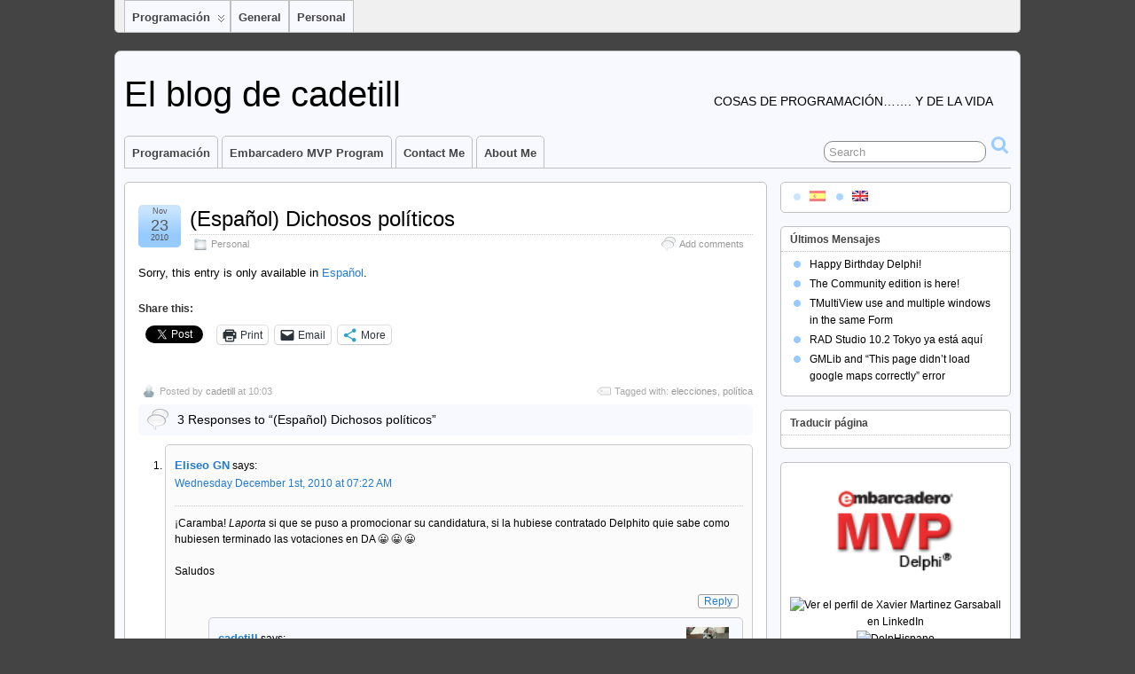

--- FILE ---
content_type: text/html; charset=UTF-8
request_url: https://www.cadetill.com/en/dichosos-politicos/
body_size: 16686
content:
<!DOCTYPE html>
<!--[if IE 6]> <html id="ie6" lang="en-US"> <![endif]-->
<!--[if IE 7]> <html id="ie7" lang="en-US"> <![endif]-->
<!--[if IE 8]> <html id="ie8" lang="en-US"> <![endif]-->
<!--[if !(IE 6) | !(IE 7) | !(IE 8)]><!--> <html lang="en-US"> <!--<![endif]-->

<head>
	<meta charset="UTF-8" />
	<link rel="pingback" href="https://www.cadetill.com/xmlrpc.php" />

	<!--[if lt IE 9]>
	<script src="https://www.cadetill.com/wp-content/themes/suffusion/scripts/html5.js" type="text/javascript"></script>
	<![endif]-->
<title>(Español) Dichosos políticos &#8211; El blog de cadetill</title>
<meta name='robots' content='max-image-preview:large' />
<link rel='dns-prefetch' href='//secure.gravatar.com' />
<link rel='dns-prefetch' href='//translate.google.com' />
<link rel='dns-prefetch' href='//stats.wp.com' />
<link rel='dns-prefetch' href='//v0.wordpress.com' />
<link rel="alternate" type="application/rss+xml" title="El blog de cadetill &raquo; Feed" href="https://www.cadetill.com/en/feed/" />
<link rel="alternate" type="application/rss+xml" title="El blog de cadetill &raquo; Comments Feed" href="https://www.cadetill.com/en/comments/feed/" />
<link rel="alternate" type="application/rss+xml" title="El blog de cadetill &raquo; (Español) Dichosos políticos Comments Feed" href="https://www.cadetill.com/en/dichosos-politicos/feed/" />
<link rel="alternate" title="oEmbed (JSON)" type="application/json+oembed" href="https://www.cadetill.com/en/wp-json/oembed/1.0/embed?url=https%3A%2F%2Fwww.cadetill.com%2Fen%2Fdichosos-politicos%2F" />
<link rel="alternate" title="oEmbed (XML)" type="text/xml+oembed" href="https://www.cadetill.com/en/wp-json/oembed/1.0/embed?url=https%3A%2F%2Fwww.cadetill.com%2Fen%2Fdichosos-politicos%2F&#038;format=xml" />
<style id='wp-img-auto-sizes-contain-inline-css' type='text/css'>
img:is([sizes=auto i],[sizes^="auto," i]){contain-intrinsic-size:3000px 1500px}
/*# sourceURL=wp-img-auto-sizes-contain-inline-css */
</style>
<style id='wp-emoji-styles-inline-css' type='text/css'>

	img.wp-smiley, img.emoji {
		display: inline !important;
		border: none !important;
		box-shadow: none !important;
		height: 1em !important;
		width: 1em !important;
		margin: 0 0.07em !important;
		vertical-align: -0.1em !important;
		background: none !important;
		padding: 0 !important;
	}
/*# sourceURL=wp-emoji-styles-inline-css */
</style>
<style id='wp-block-library-inline-css' type='text/css'>
:root{--wp-block-synced-color:#7a00df;--wp-block-synced-color--rgb:122,0,223;--wp-bound-block-color:var(--wp-block-synced-color);--wp-editor-canvas-background:#ddd;--wp-admin-theme-color:#007cba;--wp-admin-theme-color--rgb:0,124,186;--wp-admin-theme-color-darker-10:#006ba1;--wp-admin-theme-color-darker-10--rgb:0,107,160.5;--wp-admin-theme-color-darker-20:#005a87;--wp-admin-theme-color-darker-20--rgb:0,90,135;--wp-admin-border-width-focus:2px}@media (min-resolution:192dpi){:root{--wp-admin-border-width-focus:1.5px}}.wp-element-button{cursor:pointer}:root .has-very-light-gray-background-color{background-color:#eee}:root .has-very-dark-gray-background-color{background-color:#313131}:root .has-very-light-gray-color{color:#eee}:root .has-very-dark-gray-color{color:#313131}:root .has-vivid-green-cyan-to-vivid-cyan-blue-gradient-background{background:linear-gradient(135deg,#00d084,#0693e3)}:root .has-purple-crush-gradient-background{background:linear-gradient(135deg,#34e2e4,#4721fb 50%,#ab1dfe)}:root .has-hazy-dawn-gradient-background{background:linear-gradient(135deg,#faaca8,#dad0ec)}:root .has-subdued-olive-gradient-background{background:linear-gradient(135deg,#fafae1,#67a671)}:root .has-atomic-cream-gradient-background{background:linear-gradient(135deg,#fdd79a,#004a59)}:root .has-nightshade-gradient-background{background:linear-gradient(135deg,#330968,#31cdcf)}:root .has-midnight-gradient-background{background:linear-gradient(135deg,#020381,#2874fc)}:root{--wp--preset--font-size--normal:16px;--wp--preset--font-size--huge:42px}.has-regular-font-size{font-size:1em}.has-larger-font-size{font-size:2.625em}.has-normal-font-size{font-size:var(--wp--preset--font-size--normal)}.has-huge-font-size{font-size:var(--wp--preset--font-size--huge)}.has-text-align-center{text-align:center}.has-text-align-left{text-align:left}.has-text-align-right{text-align:right}.has-fit-text{white-space:nowrap!important}#end-resizable-editor-section{display:none}.aligncenter{clear:both}.items-justified-left{justify-content:flex-start}.items-justified-center{justify-content:center}.items-justified-right{justify-content:flex-end}.items-justified-space-between{justify-content:space-between}.screen-reader-text{border:0;clip-path:inset(50%);height:1px;margin:-1px;overflow:hidden;padding:0;position:absolute;width:1px;word-wrap:normal!important}.screen-reader-text:focus{background-color:#ddd;clip-path:none;color:#444;display:block;font-size:1em;height:auto;left:5px;line-height:normal;padding:15px 23px 14px;text-decoration:none;top:5px;width:auto;z-index:100000}html :where(.has-border-color){border-style:solid}html :where([style*=border-top-color]){border-top-style:solid}html :where([style*=border-right-color]){border-right-style:solid}html :where([style*=border-bottom-color]){border-bottom-style:solid}html :where([style*=border-left-color]){border-left-style:solid}html :where([style*=border-width]){border-style:solid}html :where([style*=border-top-width]){border-top-style:solid}html :where([style*=border-right-width]){border-right-style:solid}html :where([style*=border-bottom-width]){border-bottom-style:solid}html :where([style*=border-left-width]){border-left-style:solid}html :where(img[class*=wp-image-]){height:auto;max-width:100%}:where(figure){margin:0 0 1em}html :where(.is-position-sticky){--wp-admin--admin-bar--position-offset:var(--wp-admin--admin-bar--height,0px)}@media screen and (max-width:600px){html :where(.is-position-sticky){--wp-admin--admin-bar--position-offset:0px}}

/*# sourceURL=wp-block-library-inline-css */
</style><style id='global-styles-inline-css' type='text/css'>
:root{--wp--preset--aspect-ratio--square: 1;--wp--preset--aspect-ratio--4-3: 4/3;--wp--preset--aspect-ratio--3-4: 3/4;--wp--preset--aspect-ratio--3-2: 3/2;--wp--preset--aspect-ratio--2-3: 2/3;--wp--preset--aspect-ratio--16-9: 16/9;--wp--preset--aspect-ratio--9-16: 9/16;--wp--preset--color--black: #000000;--wp--preset--color--cyan-bluish-gray: #abb8c3;--wp--preset--color--white: #ffffff;--wp--preset--color--pale-pink: #f78da7;--wp--preset--color--vivid-red: #cf2e2e;--wp--preset--color--luminous-vivid-orange: #ff6900;--wp--preset--color--luminous-vivid-amber: #fcb900;--wp--preset--color--light-green-cyan: #7bdcb5;--wp--preset--color--vivid-green-cyan: #00d084;--wp--preset--color--pale-cyan-blue: #8ed1fc;--wp--preset--color--vivid-cyan-blue: #0693e3;--wp--preset--color--vivid-purple: #9b51e0;--wp--preset--gradient--vivid-cyan-blue-to-vivid-purple: linear-gradient(135deg,rgb(6,147,227) 0%,rgb(155,81,224) 100%);--wp--preset--gradient--light-green-cyan-to-vivid-green-cyan: linear-gradient(135deg,rgb(122,220,180) 0%,rgb(0,208,130) 100%);--wp--preset--gradient--luminous-vivid-amber-to-luminous-vivid-orange: linear-gradient(135deg,rgb(252,185,0) 0%,rgb(255,105,0) 100%);--wp--preset--gradient--luminous-vivid-orange-to-vivid-red: linear-gradient(135deg,rgb(255,105,0) 0%,rgb(207,46,46) 100%);--wp--preset--gradient--very-light-gray-to-cyan-bluish-gray: linear-gradient(135deg,rgb(238,238,238) 0%,rgb(169,184,195) 100%);--wp--preset--gradient--cool-to-warm-spectrum: linear-gradient(135deg,rgb(74,234,220) 0%,rgb(151,120,209) 20%,rgb(207,42,186) 40%,rgb(238,44,130) 60%,rgb(251,105,98) 80%,rgb(254,248,76) 100%);--wp--preset--gradient--blush-light-purple: linear-gradient(135deg,rgb(255,206,236) 0%,rgb(152,150,240) 100%);--wp--preset--gradient--blush-bordeaux: linear-gradient(135deg,rgb(254,205,165) 0%,rgb(254,45,45) 50%,rgb(107,0,62) 100%);--wp--preset--gradient--luminous-dusk: linear-gradient(135deg,rgb(255,203,112) 0%,rgb(199,81,192) 50%,rgb(65,88,208) 100%);--wp--preset--gradient--pale-ocean: linear-gradient(135deg,rgb(255,245,203) 0%,rgb(182,227,212) 50%,rgb(51,167,181) 100%);--wp--preset--gradient--electric-grass: linear-gradient(135deg,rgb(202,248,128) 0%,rgb(113,206,126) 100%);--wp--preset--gradient--midnight: linear-gradient(135deg,rgb(2,3,129) 0%,rgb(40,116,252) 100%);--wp--preset--font-size--small: 13px;--wp--preset--font-size--medium: 20px;--wp--preset--font-size--large: 36px;--wp--preset--font-size--x-large: 42px;--wp--preset--spacing--20: 0.44rem;--wp--preset--spacing--30: 0.67rem;--wp--preset--spacing--40: 1rem;--wp--preset--spacing--50: 1.5rem;--wp--preset--spacing--60: 2.25rem;--wp--preset--spacing--70: 3.38rem;--wp--preset--spacing--80: 5.06rem;--wp--preset--shadow--natural: 6px 6px 9px rgba(0, 0, 0, 0.2);--wp--preset--shadow--deep: 12px 12px 50px rgba(0, 0, 0, 0.4);--wp--preset--shadow--sharp: 6px 6px 0px rgba(0, 0, 0, 0.2);--wp--preset--shadow--outlined: 6px 6px 0px -3px rgb(255, 255, 255), 6px 6px rgb(0, 0, 0);--wp--preset--shadow--crisp: 6px 6px 0px rgb(0, 0, 0);}:where(.is-layout-flex){gap: 0.5em;}:where(.is-layout-grid){gap: 0.5em;}body .is-layout-flex{display: flex;}.is-layout-flex{flex-wrap: wrap;align-items: center;}.is-layout-flex > :is(*, div){margin: 0;}body .is-layout-grid{display: grid;}.is-layout-grid > :is(*, div){margin: 0;}:where(.wp-block-columns.is-layout-flex){gap: 2em;}:where(.wp-block-columns.is-layout-grid){gap: 2em;}:where(.wp-block-post-template.is-layout-flex){gap: 1.25em;}:where(.wp-block-post-template.is-layout-grid){gap: 1.25em;}.has-black-color{color: var(--wp--preset--color--black) !important;}.has-cyan-bluish-gray-color{color: var(--wp--preset--color--cyan-bluish-gray) !important;}.has-white-color{color: var(--wp--preset--color--white) !important;}.has-pale-pink-color{color: var(--wp--preset--color--pale-pink) !important;}.has-vivid-red-color{color: var(--wp--preset--color--vivid-red) !important;}.has-luminous-vivid-orange-color{color: var(--wp--preset--color--luminous-vivid-orange) !important;}.has-luminous-vivid-amber-color{color: var(--wp--preset--color--luminous-vivid-amber) !important;}.has-light-green-cyan-color{color: var(--wp--preset--color--light-green-cyan) !important;}.has-vivid-green-cyan-color{color: var(--wp--preset--color--vivid-green-cyan) !important;}.has-pale-cyan-blue-color{color: var(--wp--preset--color--pale-cyan-blue) !important;}.has-vivid-cyan-blue-color{color: var(--wp--preset--color--vivid-cyan-blue) !important;}.has-vivid-purple-color{color: var(--wp--preset--color--vivid-purple) !important;}.has-black-background-color{background-color: var(--wp--preset--color--black) !important;}.has-cyan-bluish-gray-background-color{background-color: var(--wp--preset--color--cyan-bluish-gray) !important;}.has-white-background-color{background-color: var(--wp--preset--color--white) !important;}.has-pale-pink-background-color{background-color: var(--wp--preset--color--pale-pink) !important;}.has-vivid-red-background-color{background-color: var(--wp--preset--color--vivid-red) !important;}.has-luminous-vivid-orange-background-color{background-color: var(--wp--preset--color--luminous-vivid-orange) !important;}.has-luminous-vivid-amber-background-color{background-color: var(--wp--preset--color--luminous-vivid-amber) !important;}.has-light-green-cyan-background-color{background-color: var(--wp--preset--color--light-green-cyan) !important;}.has-vivid-green-cyan-background-color{background-color: var(--wp--preset--color--vivid-green-cyan) !important;}.has-pale-cyan-blue-background-color{background-color: var(--wp--preset--color--pale-cyan-blue) !important;}.has-vivid-cyan-blue-background-color{background-color: var(--wp--preset--color--vivid-cyan-blue) !important;}.has-vivid-purple-background-color{background-color: var(--wp--preset--color--vivid-purple) !important;}.has-black-border-color{border-color: var(--wp--preset--color--black) !important;}.has-cyan-bluish-gray-border-color{border-color: var(--wp--preset--color--cyan-bluish-gray) !important;}.has-white-border-color{border-color: var(--wp--preset--color--white) !important;}.has-pale-pink-border-color{border-color: var(--wp--preset--color--pale-pink) !important;}.has-vivid-red-border-color{border-color: var(--wp--preset--color--vivid-red) !important;}.has-luminous-vivid-orange-border-color{border-color: var(--wp--preset--color--luminous-vivid-orange) !important;}.has-luminous-vivid-amber-border-color{border-color: var(--wp--preset--color--luminous-vivid-amber) !important;}.has-light-green-cyan-border-color{border-color: var(--wp--preset--color--light-green-cyan) !important;}.has-vivid-green-cyan-border-color{border-color: var(--wp--preset--color--vivid-green-cyan) !important;}.has-pale-cyan-blue-border-color{border-color: var(--wp--preset--color--pale-cyan-blue) !important;}.has-vivid-cyan-blue-border-color{border-color: var(--wp--preset--color--vivid-cyan-blue) !important;}.has-vivid-purple-border-color{border-color: var(--wp--preset--color--vivid-purple) !important;}.has-vivid-cyan-blue-to-vivid-purple-gradient-background{background: var(--wp--preset--gradient--vivid-cyan-blue-to-vivid-purple) !important;}.has-light-green-cyan-to-vivid-green-cyan-gradient-background{background: var(--wp--preset--gradient--light-green-cyan-to-vivid-green-cyan) !important;}.has-luminous-vivid-amber-to-luminous-vivid-orange-gradient-background{background: var(--wp--preset--gradient--luminous-vivid-amber-to-luminous-vivid-orange) !important;}.has-luminous-vivid-orange-to-vivid-red-gradient-background{background: var(--wp--preset--gradient--luminous-vivid-orange-to-vivid-red) !important;}.has-very-light-gray-to-cyan-bluish-gray-gradient-background{background: var(--wp--preset--gradient--very-light-gray-to-cyan-bluish-gray) !important;}.has-cool-to-warm-spectrum-gradient-background{background: var(--wp--preset--gradient--cool-to-warm-spectrum) !important;}.has-blush-light-purple-gradient-background{background: var(--wp--preset--gradient--blush-light-purple) !important;}.has-blush-bordeaux-gradient-background{background: var(--wp--preset--gradient--blush-bordeaux) !important;}.has-luminous-dusk-gradient-background{background: var(--wp--preset--gradient--luminous-dusk) !important;}.has-pale-ocean-gradient-background{background: var(--wp--preset--gradient--pale-ocean) !important;}.has-electric-grass-gradient-background{background: var(--wp--preset--gradient--electric-grass) !important;}.has-midnight-gradient-background{background: var(--wp--preset--gradient--midnight) !important;}.has-small-font-size{font-size: var(--wp--preset--font-size--small) !important;}.has-medium-font-size{font-size: var(--wp--preset--font-size--medium) !important;}.has-large-font-size{font-size: var(--wp--preset--font-size--large) !important;}.has-x-large-font-size{font-size: var(--wp--preset--font-size--x-large) !important;}
/*# sourceURL=global-styles-inline-css */
</style>

<style id='classic-theme-styles-inline-css' type='text/css'>
/*! This file is auto-generated */
.wp-block-button__link{color:#fff;background-color:#32373c;border-radius:9999px;box-shadow:none;text-decoration:none;padding:calc(.667em + 2px) calc(1.333em + 2px);font-size:1.125em}.wp-block-file__button{background:#32373c;color:#fff;text-decoration:none}
/*# sourceURL=/wp-includes/css/classic-themes.min.css */
</style>
<link rel='stylesheet' id='collapscore-css-css' href='https://www.cadetill.com/wp-content/plugins/jquery-collapse-o-matic/css/core_style.css?ver=1.0' type='text/css' media='all' />
<link rel='stylesheet' id='collapseomatic-css-css' href='https://www.cadetill.com/wp-content/plugins/jquery-collapse-o-matic/css/light_style.css?ver=1.6' type='text/css' media='all' />
<link rel='stylesheet' id='suffusion-theme-css' href='https://www.cadetill.com/wp-content/themes/suffusion/style.css?ver=4.4.9' type='text/css' media='all' />
<link rel='stylesheet' id='suffusion-theme-skin-1-css' href='https://www.cadetill.com/wp-content/themes/suffusion/skins/light-theme-pale-blue/skin.css?ver=4.4.9' type='text/css' media='all' />
<!--[if !IE]>--><link rel='stylesheet' id='suffusion-rounded-css' href='https://www.cadetill.com/wp-content/themes/suffusion/rounded-corners.css?ver=4.4.9' type='text/css' media='all' />
<!--<![endif]-->
<!--[if gt IE 8]><link rel='stylesheet' id='suffusion-rounded-css' href='https://www.cadetill.com/wp-content/themes/suffusion/rounded-corners.css?ver=4.4.9' type='text/css' media='all' />
<![endif]-->
<!--[if lt IE 8]><link rel='stylesheet' id='suffusion-ie-css' href='https://www.cadetill.com/wp-content/themes/suffusion/ie-fix.css?ver=4.4.9' type='text/css' media='all' />
<![endif]-->
<link rel='stylesheet' id='suffusion-generated-css' href='https://www.cadetill.com/en?ver=4.4.9&#038;suffusion-css=css' type='text/css' media='all' />
<link rel='stylesheet' id='sharedaddy-css' href='https://www.cadetill.com/wp-content/plugins/jetpack/modules/sharedaddy/sharing.css?ver=15.4' type='text/css' media='all' />
<link rel='stylesheet' id='social-logos-css' href='https://www.cadetill.com/wp-content/plugins/jetpack/_inc/social-logos/social-logos.min.css?ver=15.4' type='text/css' media='all' />
<script type="text/javascript" src="https://www.cadetill.com/wp-includes/js/jquery/jquery.min.js?ver=3.7.1" id="jquery-core-js"></script>
<script type="text/javascript" src="https://www.cadetill.com/wp-includes/js/jquery/jquery-migrate.min.js?ver=3.4.1" id="jquery-migrate-js"></script>
<script type="text/javascript" id="suffusion-js-extra">
/* <![CDATA[ */
var Suffusion_JS = {"wrapper_width_type_page_template_1l_sidebar_php":"fixed","wrapper_max_width_page_template_1l_sidebar_php":"1200","wrapper_min_width_page_template_1l_sidebar_php":"600","wrapper_orig_width_page_template_1l_sidebar_php":"75","wrapper_width_type_page_template_1r_sidebar_php":"fixed","wrapper_max_width_page_template_1r_sidebar_php":"1200","wrapper_min_width_page_template_1r_sidebar_php":"600","wrapper_orig_width_page_template_1r_sidebar_php":"75","wrapper_width_type_page_template_1l1r_sidebar_php":"fixed","wrapper_max_width_page_template_1l1r_sidebar_php":"1200","wrapper_min_width_page_template_1l1r_sidebar_php":"600","wrapper_orig_width_page_template_1l1r_sidebar_php":"75","wrapper_width_type_page_template_2l_sidebars_php":"fixed","wrapper_max_width_page_template_2l_sidebars_php":"1200","wrapper_min_width_page_template_2l_sidebars_php":"600","wrapper_orig_width_page_template_2l_sidebars_php":"75","wrapper_width_type_page_template_2r_sidebars_php":"fixed","wrapper_max_width_page_template_2r_sidebars_php":"1200","wrapper_min_width_page_template_2r_sidebars_php":"600","wrapper_orig_width_page_template_2r_sidebars_php":"75","wrapper_width_type":"fixed","wrapper_max_width":"1200","wrapper_min_width":"600","wrapper_orig_width":"75","wrapper_width_type_page_template_no_sidebars_php":"fixed","wrapper_max_width_page_template_no_sidebars_php":"1200","wrapper_min_width_page_template_no_sidebars_php":"600","wrapper_orig_width_page_template_no_sidebars_php":"75","suf_featured_interval":"4000","suf_featured_transition_speed":"1000","suf_featured_fx":"fade","suf_featured_pause":"Pause","suf_featured_resume":"Resume","suf_featured_sync":"0","suf_featured_pager_style":"numbers","suf_nav_delay":"500","suf_nav_effect":"fade","suf_navt_delay":"500","suf_navt_effect":"fade","suf_jq_masonry_enabled":"disabled","suf_fix_aspect_ratio":"preserve","suf_show_drop_caps":""};
//# sourceURL=suffusion-js-extra
/* ]]> */
</script>
<script type="text/javascript" src="https://www.cadetill.com/wp-content/themes/suffusion/scripts/suffusion.js?ver=4.4.9" id="suffusion-js"></script>
<link rel="https://api.w.org/" href="https://www.cadetill.com/en/wp-json/" /><link rel="alternate" title="JSON" type="application/json" href="https://www.cadetill.com/en/wp-json/wp/v2/posts/290" /><link rel="EditURI" type="application/rsd+xml" title="RSD" href="https://www.cadetill.com/xmlrpc.php?rsd" />
<link rel="canonical" href="https://www.cadetill.com/en/dichosos-politicos/" />
<link rel='shortlink' href='https://wp.me/p13r0p-4G' />
	
<!-- START: Syntax Highlighter ComPress -->
<script type="text/javascript" src="https://www.cadetill.com/wp-content/plugins/syntax-highlighter-compress/scripts/shCore.js"></script>
<script type="text/javascript" src="https://www.cadetill.com/wp-content/plugins/syntax-highlighter-compress/scripts/shAutoloader.js"></script>
<link type="text/css" rel="stylesheet" href="https://www.cadetill.com/wp-content/plugins/syntax-highlighter-compress/styles/shCoreDefault.css"/>
<!-- END: Syntax Highlighter ComPress -->

  <style type="text/css">
.qtranxs_flag_es {background-image: url(https://www.cadetill.com/wp-content/plugins/qtranslate-x/flags/es.png); background-repeat: no-repeat;}
.qtranxs_flag_en {background-image: url(https://www.cadetill.com/wp-content/plugins/qtranslate-x/flags/gb.png); background-repeat: no-repeat;}
</style>
<link hreflang="es" href="https://www.cadetill.com/es/dichosos-politicos/" rel="alternate" />
<link hreflang="en" href="https://www.cadetill.com/en/dichosos-politicos/" rel="alternate" />
<link hreflang="x-default" href="https://www.cadetill.com/dichosos-politicos/" rel="alternate" />
<meta name="generator" content="qTranslate-X 3.4.6.8" />
	<style>img#wpstats{display:none}</style>
		<!-- Start Additional Feeds -->
<!-- End Additional Feeds -->

<!-- Jetpack Open Graph Tags -->
<meta property="og:type" content="article" />
<meta property="og:title" content="(Español) Dichosos políticos" />
<meta property="og:url" content="https://www.cadetill.com/en/dichosos-politicos/" />
<meta property="og:description" content="Sorry, this entry is only available in Español." />
<meta property="article:published_time" content="2010-11-23T08:03:58+00:00" />
<meta property="article:modified_time" content="2010-11-23T08:03:58+00:00" />
<meta property="og:site_name" content="El blog de cadetill" />
<meta property="og:image" content="https://s0.wp.com/i/blank.jpg" />
<meta property="og:image:width" content="200" />
<meta property="og:image:height" content="200" />
<meta property="og:image:alt" content="" />
<meta property="og:locale" content="en_US" />
<meta name="twitter:text:title" content="(Español) Dichosos políticos" />
<meta name="twitter:card" content="summary" />

<!-- End Jetpack Open Graph Tags -->
<!-- location header -->
</head>

<body class="wp-singular post-template-default single single-post postid-290 single-format-standard custom-background wp-theme-suffusion light-theme-pale-blue suffusion-custom preset-1000px device-desktop">
    			<nav id='nav-top' class='tab fix'>
		<div class='col-control left'>
<ul class='sf-menu'>
<li id="menu-item-312" class="menu-item menu-item-type-taxonomy menu-item-object-category menu-item-has-children menu-item-312 dd-tab"><a href="https://www.cadetill.com/en/category/programacion/">Programación</a>
<ul class="sub-menu">
	<li id="menu-item-313" class="menu-item menu-item-type-taxonomy menu-item-object-category menu-item-313"><a href="https://www.cadetill.com/en/category/programacion/delphi/">delphi</a></li>
	<li id="menu-item-314" class="menu-item menu-item-type-taxonomy menu-item-object-category menu-item-314"><a href="https://www.cadetill.com/en/category/programacion/firebird/">Firebird</a></li>
</ul>
</li>
<li id="menu-item-309" class="menu-item menu-item-type-taxonomy menu-item-object-category menu-item-309 dd-tab"><a href="https://www.cadetill.com/en/category/general/">General</a></li>
<li id="menu-item-311" class="menu-item menu-item-type-taxonomy menu-item-object-category current-post-ancestor current-menu-parent current-post-parent menu-item-311 dd-tab"><a href="https://www.cadetill.com/en/category/personal/">Personal</a></li>

</ul>
		</div><!-- /.col-control -->
	</nav><!-- /#nav-top -->
		<div id="wrapper" class="fix">
					<div id="header-container" class="custom-header fix">
					<header id="header" class="fix">
			<h2 class="blogtitle left"><a href="https://www.cadetill.com/en">El blog de cadetill</a></h2>
		<div class="description right">Cosas de programación&#8230;&#8230;. y de la vida</div>
    </header><!-- /header -->
 	<nav id="nav" class="tab fix">
		<div class='col-control left'>
	<!-- right-header-widgets -->
	<div id="right-header-widgets" class="warea">
	
<form method="get" class="searchform " action="https://www.cadetill.com/en/">
	<input type="text" name="s" class="searchfield"
			value="Search"
			onfocus="if (this.value == 'Search') {this.value = '';}"
			onblur="if (this.value == '') {this.value = 'Search';}"
			/>
	<input type="submit" class="searchsubmit" value="" name="searchsubmit" />
</form>
	</div>
	<!-- /right-header-widgets -->
<ul class='sf-menu'>
<li id="menu-item-302" class="menu-item menu-item-type-post_type menu-item-object-page menu-item-302 dd-tab"><a href="https://www.cadetill.com/en/delphi/">Programación</a></li>
<li id="menu-item-825" class="menu-item menu-item-type-post_type menu-item-object-page menu-item-825 dd-tab"><a href="https://www.cadetill.com/en/embarcadero-mvp-program/">Embarcadero MVP Program</a></li>
<li id="menu-item-944" class="menu-item menu-item-type-post_type menu-item-object-page menu-item-944 dd-tab"><a href="https://www.cadetill.com/en/contactame-2/">Contact me</a></li>
<li id="menu-item-806" class="menu-item menu-item-type-post_type menu-item-object-page menu-item-806 dd-tab"><a href="https://www.cadetill.com/en/acerca-del-autor/">About me</a></li>

</ul>
		</div><!-- /col-control -->
	</nav><!-- /nav -->
			</div><!-- //#header-container -->
			<div id="container" class="fix">
				    <div id="main-col">
		  	<div id="content">
	<article class="post-290 post type-post status-publish format-standard hentry category-personal tag-elecciones tag-politica category-8-id full-content meta-position-corners fix" id="post-290">
<header class='post-header title-container fix'>
	<div class="title">
		<h1 class="posttitle"><a href='https://www.cadetill.com/en/dichosos-politicos/' class='entry-title' rel='bookmark' title='(Español) Dichosos políticos' >(Español) Dichosos políticos</a></h1>
		<div class="postdata fix">
					<span class="category"><span class="icon">&nbsp;</span><a href="https://www.cadetill.com/en/category/personal/" rel="category tag">Personal</a></span>
							<span class="comments"><span class="icon">&nbsp;</span><a href="#respond">Add comments</a></span>
					</div><!-- /.postdata -->
		</div><!-- /.title -->
		<div class="date"><span class="month">Nov</span> <span
			class="day">23</span><span class="year">2010</span></div>
	</header><!-- /.title-container -->
	<span class='post-format-icon'>&nbsp;</span><span class='updated' title='2010-11-23T10:03:58+00:00'></span>		<div class="entry-container fix">
			<div class="entry fix">
<p class="qtranxs-available-languages-message qtranxs-available-languages-message-en">Sorry, this entry is only available in <a href="https://www.cadetill.com/es/dichosos-politicos/" class="qtranxs-available-language-link qtranxs-available-language-link-es" title="Español">Español</a>.</p>
<div class="sharedaddy sd-sharing-enabled"><div class="robots-nocontent sd-block sd-social sd-social-official sd-sharing"><h3 class="sd-title">Share this:</h3><div class="sd-content"><ul><li class="share-facebook"><div class="fb-share-button" data-href="https://www.cadetill.com/en/dichosos-politicos/" data-layout="button_count"></div></li><li class="share-twitter"><a href="https://twitter.com/share" class="twitter-share-button" data-url="https://www.cadetill.com/en/dichosos-politicos/" data-text="(Español) Dichosos políticos"  >Tweet</a></li><li class="share-linkedin"><div class="linkedin_button"><script type="in/share" data-url="https://www.cadetill.com/en/dichosos-politicos/" data-counter="right"></script></div></li><li class="share-print"><a rel="nofollow noopener noreferrer"
				data-shared="sharing-print-290"
				class="share-print sd-button"
				href="https://www.cadetill.com/en/dichosos-politicos/#print?share=print"
				target="_blank"
				aria-labelledby="sharing-print-290"
				>
				<span id="sharing-print-290" hidden>Click to print (Opens in new window)</span>
				<span>Print</span>
			</a></li><li class="share-email"><a rel="nofollow noopener noreferrer"
				data-shared="sharing-email-290"
				class="share-email sd-button"
				href="mailto:?subject=%5BShared%20Post%5D%20%28Espa%C3%B1ol%29%20Dichosos%20pol%C3%ADticos&#038;body=https%3A%2F%2Fwww.cadetill.com%2Fen%2Fdichosos-politicos%2F&#038;share=email"
				target="_blank"
				aria-labelledby="sharing-email-290"
				data-email-share-error-title="Do you have email set up?" data-email-share-error-text="If you&#039;re having problems sharing via email, you might not have email set up for your browser. You may need to create a new email yourself." data-email-share-nonce="f389654199" data-email-share-track-url="https://www.cadetill.com/en/dichosos-politicos/?share=email">
				<span id="sharing-email-290" hidden>Click to email a link to a friend (Opens in new window)</span>
				<span>Email</span>
			</a></li><li><a href="#" class="sharing-anchor sd-button share-more"><span>More</span></a></li><li class="share-end"></li></ul><div class="sharing-hidden"><div class="inner" style="display: none;"><ul><li class="share-reddit"><a rel="nofollow noopener noreferrer"
				data-shared="sharing-reddit-290"
				class="share-reddit sd-button"
				href="https://www.cadetill.com/en/dichosos-politicos/?share=reddit"
				target="_blank"
				aria-labelledby="sharing-reddit-290"
				>
				<span id="sharing-reddit-290" hidden>Click to share on Reddit (Opens in new window)</span>
				<span>Reddit</span>
			</a></li><li class="share-tumblr"><a class="tumblr-share-button" target="_blank" href="https://www.tumblr.com/share" data-title="(Español) Dichosos políticos" data-content="https://www.cadetill.com/en/dichosos-politicos/" title="Share on Tumblr">Share on Tumblr</a></li><li class="share-pinterest"><div class="pinterest_button"><a href="https://www.pinterest.com/pin/create/button/?url=https%3A%2F%2Fwww.cadetill.com%2Fen%2Fdichosos-politicos%2F&#038;media=https%3A%2F%2Fsecure.gravatar.com%2Favatar%2Ff9b50a58b29a737c37efaafd87ec988bfe0bbd848c5453d4ba947c2f19796e1c%3Fs%3D96%26d%3Dblank%26r%3Dg&#038;description=%28Espa%C3%B1ol%29%20Dichosos%20pol%C3%ADticos" data-pin-do="buttonPin" data-pin-config="beside"><img src="//assets.pinterest.com/images/pidgets/pinit_fg_en_rect_gray_20.png" /></a></div></li><li class="share-pocket"><div class="pocket_button"><a href="https://getpocket.com/save" class="pocket-btn" data-lang="en" data-save-url="https://www.cadetill.com/en/dichosos-politicos/" data-pocket-count="horizontal" >Pocket</a></div></li><li class="share-end"></li></ul></div></div></div></div></div>			</div><!--/entry -->
		</div><!-- .entry-container -->
<footer class="post-footer postdata fix">
<span class="author"><span class="icon">&nbsp;</span>Posted by <span class="vcard"><a href="https://www.cadetill.com/en/author/cadetill/" class="url fn" rel="author">cadetill</a></span> at 10:03</span>		<span class="tags tax"><span class="icon">&nbsp;</span>Tagged with: <a href="https://www.cadetill.com/en/tag/elecciones/" rel="tag">elecciones</a>, <a href="https://www.cadetill.com/en/tag/politica/" rel="tag">política</a></span>
	</footer><!-- .post-footer -->
<section id="comments">
<h3 class="comments"><span class="icon">&nbsp;</span>
	3 Responses to &#8220;(Español) Dichosos políticos&#8221;</h3>
<ol class="commentlist">
	<li id="comment-61" class="comment even thread-even depth-1 plain-nested">
				<div id="div-comment-61" class="comment-body">
			<div class="comment-author fix vcard">
			<img alt='' src='https://secure.gravatar.com/avatar/93677acceedc8277b1af3fc352c61946b89fe636089a41eb185361d94f89baab?s=48&#038;d=blank&#038;r=g' srcset='https://secure.gravatar.com/avatar/93677acceedc8277b1af3fc352c61946b89fe636089a41eb185361d94f89baab?s=96&#038;d=blank&#038;r=g 2x' class='avatar avatar-48 photo' height='48' width='48' decoding='async'/>				<div class="comment-author-link">
					<cite class="fn">Eliseo GN</cite> <span class="says">says:</span>				</div>
				<div class="comment-meta commentmetadata"><a href="https://www.cadetill.com/en/dichosos-politicos/#comment-61">
				Wednesday December  1st, 2010 at 07:22 AM</a>				</div>

			</div>
	
			<p>¡Caramba! <i>Laporta</i> si que se puso a promocionar su candidatura, si la hubiese contratado Delphito quie sabe como hubiesen terminado las votaciones en DA 😀 😀 😀</p>
<p>Saludos</p>

			</div>

			<div class="reply">
			<a rel="nofollow" class="comment-reply-link" href="https://www.cadetill.com/en/dichosos-politicos/?replytocom=61#respond" data-commentid="61" data-postid="290" data-belowelement="comment-61" data-respondelement="respond" data-replyto="Reply to Eliseo GN" aria-label="Reply to Eliseo GN">Reply</a>			</div>



		
	<ul class="children">
	<li id="comment-62" class="comment byuser comment-author-cadetill bypostauthor odd alt depth-2 plain-nested">
				<div id="div-comment-62" class="comment-body">
			<div class="comment-author fix vcard">
			<img alt='' src='https://secure.gravatar.com/avatar/f9b50a58b29a737c37efaafd87ec988bfe0bbd848c5453d4ba947c2f19796e1c?s=48&#038;d=blank&#038;r=g' srcset='https://secure.gravatar.com/avatar/f9b50a58b29a737c37efaafd87ec988bfe0bbd848c5453d4ba947c2f19796e1c?s=96&#038;d=blank&#038;r=g 2x' class='avatar avatar-48 photo' height='48' width='48' decoding='async'/>				<div class="comment-author-link">
					<cite class="fn"><a href="http://www.cadetill.com" class="url" rel="ugc">cadetill</a></cite> <span class="says">says:</span>				</div>
				<div class="comment-meta commentmetadata"><a href="https://www.cadetill.com/en/dichosos-politicos/#comment-62">
				Wednesday December  1st, 2010 at 05:06 PM</a>				</div>

			</div>
	
			<p>jejejeje, cierto, cierto, con una promoción así cualquier nombre triunfaría 😀</p>
<p>Nos leemos</p>

			</div>

			<div class="reply">
			<a rel="nofollow" class="comment-reply-link" href="https://www.cadetill.com/en/dichosos-politicos/?replytocom=62#respond" data-commentid="62" data-postid="290" data-belowelement="comment-62" data-respondelement="respond" data-replyto="Reply to cadetill" aria-label="Reply to cadetill">Reply</a>			</div>



		
	</li><!-- #comment-## -->
</ul><!-- .children -->
</li><!-- #comment-## -->
	<li id="comment-91" class="comment even thread-odd thread-alt depth-1 plain-nested">
				<div id="div-comment-91" class="comment-body">
			<div class="comment-author fix vcard">
			<img alt='' src='https://secure.gravatar.com/avatar/ddb6088dcdea1fe95820e68a081184a532e5671bb42376349ea34729aa33de2b?s=48&#038;d=blank&#038;r=g' srcset='https://secure.gravatar.com/avatar/ddb6088dcdea1fe95820e68a081184a532e5671bb42376349ea34729aa33de2b?s=96&#038;d=blank&#038;r=g 2x' class='avatar avatar-48 photo' height='48' width='48' decoding='async'/>				<div class="comment-author-link">
					<cite class="fn">Cris</cite> <span class="says">says:</span>				</div>
				<div class="comment-meta commentmetadata"><a href="https://www.cadetill.com/en/dichosos-politicos/#comment-91">
				Saturday December 11th, 2010 at 08:28 PM</a>				</div>

			</div>
	
			<p>No habia visto lo del Laporta O_O</p>

			</div>

			<div class="reply">
			<a rel="nofollow" class="comment-reply-link" href="https://www.cadetill.com/en/dichosos-politicos/?replytocom=91#respond" data-commentid="91" data-postid="290" data-belowelement="comment-91" data-respondelement="respond" data-replyto="Reply to Cris" aria-label="Reply to Cris">Reply</a>			</div>



		
	</li><!-- #comment-## -->
</ol>
<div class="navigation fix">
	<div class="alignleft"></div>
	<div class="alignright"></div>
</div>
	<div id="respond" class="comment-respond">
		<h3 id="reply-title" class="comment-reply-title"><span class="icon">&nbsp;</span>Leave a Reply <small><a rel="nofollow" id="cancel-comment-reply-link" href="/en/dichosos-politicos/#respond" style="display:none;">Cancel reply</a></small></h3><form action="https://www.cadetill.com/wp-comments-post.php" method="post" id="commentform" class="comment-form"><span></span>
					<p>
						<label for='comment' class='textarea suf-comment-label'>Your Comment</label>
						<textarea name='comment' id='comment' cols='60' rows='10' tabindex='4' class='textarea'></textarea>
					</p><p class="form-allowed-tags">You may use these <abbr title="HyperText Markup Language">HTML</abbr> tags and attributes: <code>&lt;a href=&quot;&quot; title=&quot;&quot;&gt; &lt;abbr title=&quot;&quot;&gt; &lt;acronym title=&quot;&quot;&gt; &lt;b&gt; &lt;blockquote cite=&quot;&quot;&gt; &lt;cite&gt; &lt;code&gt; &lt;del datetime=&quot;&quot;&gt; &lt;em&gt; &lt;i&gt; &lt;q cite=&quot;&quot;&gt; &lt;s&gt; &lt;strike&gt; &lt;strong&gt; </code></p>
					<p>
						<label for='author' class='suf-comment-label'>Name</label>
						<input type='text' name='author' id='author' class='textarea' value='' size='28' tabindex='1' /> (required)
					</p>

					<p>
						<label for='email' class='suf-comment-label'>E-mail</label>
						<input type='text' name='email' id='email' value='' size='28' tabindex='2' class='textarea' /> (required)
					</p>

					<p>
						<label for='url' class='suf-comment-label'>URI</label>
						<input type='text' name='url' id='url' value='' size='28' tabindex='3' class='textarea' />
					</p>
<p class="comment-form-cookies-consent"><input id="wp-comment-cookies-consent" name="wp-comment-cookies-consent" type="checkbox" value="yes" /> <label for="wp-comment-cookies-consent">Save my name, email, and website in this browser for the next time I comment.</label></p>
<p class="comment-subscription-form"><input type="checkbox" name="subscribe_comments" id="subscribe_comments" value="subscribe" style="width: auto; -moz-appearance: checkbox; -webkit-appearance: checkbox;" /> <label class="subscribe-label" id="subscribe-label" for="subscribe_comments">Notify me of follow-up comments by email.</label></p><p class="comment-subscription-form"><input type="checkbox" name="subscribe_blog" id="subscribe_blog" value="subscribe" style="width: auto; -moz-appearance: checkbox; -webkit-appearance: checkbox;" /> <label class="subscribe-label" id="subscribe-blog-label" for="subscribe_blog">Notify me of new posts by email.</label></p><p class="form-submit"><input name="submit" type="submit" id="submit" class="submit" value="Submit Comment" /> <input type='hidden' name='comment_post_ID' value='290' id='comment_post_ID' />
<input type='hidden' name='comment_parent' id='comment_parent' value='0' />
</p><p style="display: none;"><input type="hidden" id="akismet_comment_nonce" name="akismet_comment_nonce" value="6ed6c01afd" /></p><p style="display: none !important;" class="akismet-fields-container" data-prefix="ak_"><label>&#916;<textarea name="ak_hp_textarea" cols="45" rows="8" maxlength="100"></textarea></label><input type="hidden" id="ak_js_1" name="ak_js" value="154"/><script>document.getElementById( "ak_js_1" ).setAttribute( "value", ( new Date() ).getTime() );</script></p></form>	</div><!-- #respond -->
	<p class="akismet_comment_form_privacy_notice">This site uses Akismet to reduce spam. <a href="https://akismet.com/privacy/" target="_blank" rel="nofollow noopener">Learn how your comment data is processed.</a></p></section>   <!-- #comments -->	</article><!--/post -->
<nav class='post-nav fix'>
<table>
<tr>
	<td class='previous'><a href="https://www.cadetill.com/en/xxiii-concurso-de-castells-de-tarragona/" rel="prev"><span class="icon">&nbsp;</span> (Español) XXIII Concurso de Castells de Tarragona</a></td>
	<td class='next'></td>
</tr>
</table>
</nav>
      </div><!-- content -->
    </div><!-- main col -->
<div id='sidebar-shell-1' class='sidebar-shell sidebar-shell-right'>
<div class="dbx-group right boxed warea" id="sidebar">
<style type="text/css">
.qtranxs_widget ul { margin: 0; }
.qtranxs_widget ul li
{
display: inline; /* horizontal list, use "list-item" or other appropriate value for vertical list */
list-style-type: none; /* use "initial" or other to enable bullets */
margin: 0 5px 0 0; /* adjust spacing between items */
opacity: 0.5;
-o-transition: 1s ease opacity;
-moz-transition: 1s ease opacity;
-webkit-transition: 1s ease opacity;
transition: 1s ease opacity;
}
/* .qtranxs_widget ul li span { margin: 0 5px 0 0; } */ /* other way to control spacing */
.qtranxs_widget ul li.active { opacity: 0.8; }
.qtranxs_widget ul li:hover { opacity: 1; }
.qtranxs_widget img { box-shadow: none; vertical-align: middle; display: initial; }
.qtranxs_flag { height:12px; width:18px; display:block; }
.qtranxs_flag_and_text { padding-left:20px; }
.qtranxs_flag span { display:none; }
</style>
<!--widget start --><aside id="qtranslate-2" class="dbx-box suf-widget qtranxs_widget"><div class="dbx-content">
<ul class="language-chooser language-chooser-image qtranxs_language_chooser" id="qtranslate-2-chooser">
<li class="lang-es"><a href="https://www.cadetill.com/es/dichosos-politicos/" hreflang="es" title="Español (es)" class="qtranxs_image qtranxs_image_es"><img src="https://www.cadetill.com/wp-content/plugins/qtranslate-x/flags/es.png" alt="Español (es)" /><span style="display:none">Español</span></a></li>
<li class="lang-en active"><a href="https://www.cadetill.com/en/dichosos-politicos/" hreflang="en" title="English (en)" class="qtranxs_image qtranxs_image_en"><img src="https://www.cadetill.com/wp-content/plugins/qtranslate-x/flags/gb.png" alt="English (en)" /><span style="display:none">English</span></a></li>
</ul><div class="qtranxs_widget_end"></div>
</div></aside><!--widget end -->
		<!--widget start --><aside id="recent-posts-3" class="dbx-box suf-widget widget_recent_entries"><div class="dbx-content">
		<h3 class="dbx-handle plain">Últimos Mensajes</h3>
		<ul>
											<li>
					<a href="https://www.cadetill.com/en/happy-birthday-delphi/">Happy Birthday Delphi!</a>
									</li>
											<li>
					<a href="https://www.cadetill.com/en/la-community-edition-ya-esta-aqui/">The Community edition is here!</a>
									</li>
											<li>
					<a href="https://www.cadetill.com/en/uso-del-tmultiview-multiples-ventanas-form/">TMultiView use and multiple windows in the same Form</a>
									</li>
											<li>
					<a href="https://www.cadetill.com/en/rad-studio-10-2-tokyo-ya-esta-aqui/">RAD Studio 10.2 Tokyo ya está aquí</a>
									</li>
											<li>
					<a href="https://www.cadetill.com/en/gmlib-and-this-page-didnt-load-google-maps-correctly-error/">GMLib and &#8220;This page didn’t load google maps correctly&#8221; error</a>
									</li>
					</ul>

		</div></aside><!--widget end --><!--widget start --><aside id="suf-google-translator-3" class="dbx-box suf-widget widget-suf-google-translator"><div class="dbx-content"><h3 class="dbx-handle plain">Traducir página</h3><div id="google_translate_element"></div>
<script type="text/javascript">
function googleTranslateElementInit() {
  new google.translate.TranslateElement({
    pageLanguage: 'es'
  }, 'google_translate_element');
}
</script>
</div></aside><!--widget end --><!--widget start --><aside id="text-3" class="dbx-box suf-widget widget_text"><div class="dbx-content">			<div class="textwidget"> <div align="center"><a href="http://www.embarcadero.com/es/mvp-directory"  target="_blank"><img src="http://www.cadetill.com/imagenes/gallery/mvp/MVP_Logo_Delphi_100x100.png" alt="MVP directory at Embarcadero" width="140" height="140"></a></br>
<a href="http://es.linkedin.com/pub/xavier-martinez-garsaball/56/642/212"  target="_blank"><img src="http://www.linkedin.com/img/webpromo/btn_viewmy_160x33_es_ES.png?locale=" width="144" height="30" border="0" alt="Ver el perfil de Xavier Martinez Garsaball en LinkedIn"></a></br>
<a href="http://www.delphispano.com/"  target="_blank"><img src="http://www.delphispano.com/wp-content/uploads/2013/03/delphispano-150x150.jpg" width="100" height="100" border="0" alt="DelpHispano"></a></div></div>
		</div></aside><!--widget end --><!--widget start --><aside id="tag_cloud-3" class="dbx-box suf-widget widget_tag_cloud"><div class="dbx-content"><h3 class="dbx-handle plain">Tags</h3><div class="tagcloud"><a href="https://www.cadetill.com/en/tag/android/" class="tag-cloud-link tag-link-59 tag-link-position-1" style="font-size: 9.6470588235294pt;" aria-label="Android (2 items)">Android</a>
<a href="https://www.cadetill.com/en/tag/api/" class="tag-cloud-link tag-link-9 tag-link-position-2" style="font-size: 18.522875816993pt;" aria-label="API (27 items)">API</a>
<a href="https://www.cadetill.com/en/tag/birthday/" class="tag-cloud-link tag-link-84 tag-link-position-3" style="font-size: 8pt;" aria-label="Birthday (1 item)">Birthday</a>
<a href="https://www.cadetill.com/en/tag/calendaredit/" class="tag-cloud-link tag-link-66 tag-link-position-4" style="font-size: 8pt;" aria-label="CalendarEdit (1 item)">CalendarEdit</a>
<a href="https://www.cadetill.com/en/tag/castells/" class="tag-cloud-link tag-link-21 tag-link-position-5" style="font-size: 9.6470588235294pt;" aria-label="Castells (2 items)">Castells</a>
<a href="https://www.cadetill.com/en/tag/clases/" class="tag-cloud-link tag-link-39 tag-link-position-6" style="font-size: 9.6470588235294pt;" aria-label="Clases (2 items)">Clases</a>
<a href="https://www.cadetill.com/en/tag/class-helper/" class="tag-cloud-link tag-link-69 tag-link-position-7" style="font-size: 8pt;" aria-label="Class Helper (1 item)">Class Helper</a>
<a href="https://www.cadetill.com/en/tag/coderage-8/" class="tag-cloud-link tag-link-67 tag-link-position-8" style="font-size: 9.6470588235294pt;" aria-label="coderage 8 (2 items)">coderage 8</a>
<a href="https://www.cadetill.com/en/tag/coding-in-delphi/" class="tag-cloud-link tag-link-68 tag-link-position-9" style="font-size: 9.6470588235294pt;" aria-label="Coding In Delphi (2 items)">Coding In Delphi</a>
<a href="https://www.cadetill.com/en/tag/comminuty-edition/" class="tag-cloud-link tag-link-82 tag-link-position-10" style="font-size: 8pt;" aria-label="Comminuty Edition (1 item)">Comminuty Edition</a>
<a href="https://www.cadetill.com/en/tag/componentes/" class="tag-cloud-link tag-link-19 tag-link-position-11" style="font-size: 16.509803921569pt;" aria-label="Componentes (16 items)">Componentes</a>
<a href="https://www.cadetill.com/en/tag/cumpleanos/" class="tag-cloud-link tag-link-83 tag-link-position-12" style="font-size: 8pt;" aria-label="cumpleaños (1 item)">cumpleaños</a>
<a href="https://www.cadetill.com/en/tag/delphi/" class="tag-cloud-link tag-link-74 tag-link-position-13" style="font-size: 22pt;" aria-label="delphi (67 items)">delphi</a>
<a href="https://www.cadetill.com/en/tag/delphi-10-seattle/" class="tag-cloud-link tag-link-77 tag-link-position-14" style="font-size: 8pt;" aria-label="Delphi 10 Seattle (1 item)">Delphi 10 Seattle</a>
<a href="https://www.cadetill.com/en/tag/embarcadero/" class="tag-cloud-link tag-link-65 tag-link-position-15" style="font-size: 8pt;" aria-label="Embarcadero (1 item)">Embarcadero</a>
<a href="https://www.cadetill.com/en/tag/ficheros-ini/" class="tag-cloud-link tag-link-14 tag-link-position-16" style="font-size: 9.6470588235294pt;" aria-label="Ficheros ini (2 items)">Ficheros ini</a>
<a href="https://www.cadetill.com/en/tag/firebird/" class="tag-cloud-link tag-link-75 tag-link-position-17" style="font-size: 12.392156862745pt;" aria-label="Firebird (5 items)">Firebird</a>
<a href="https://www.cadetill.com/en/tag/firedac/" class="tag-cloud-link tag-link-51 tag-link-position-18" style="font-size: 10.745098039216pt;" aria-label="FireDAC (3 items)">FireDAC</a>
<a href="https://www.cadetill.com/en/tag/fmx/" class="tag-cloud-link tag-link-56 tag-link-position-19" style="font-size: 10.745098039216pt;" aria-label="FMX (3 items)">FMX</a>
<a href="https://www.cadetill.com/en/tag/gmlib/" class="tag-cloud-link tag-link-34 tag-link-position-20" style="font-size: 17.699346405229pt;" aria-label="GMLib (22 items)">GMLib</a>
<a href="https://www.cadetill.com/en/tag/google-maps/" class="tag-cloud-link tag-link-10 tag-link-position-21" style="font-size: 18.614379084967pt;" aria-label="Google Maps (28 items)">Google Maps</a>
<a href="https://www.cadetill.com/en/tag/ibx/" class="tag-cloud-link tag-link-55 tag-link-position-22" style="font-size: 8pt;" aria-label="IBX (1 item)">IBX</a>
<a href="https://www.cadetill.com/en/tag/ios/" class="tag-cloud-link tag-link-58 tag-link-position-23" style="font-size: 9.6470588235294pt;" aria-label="iOS (2 items)">iOS</a>
<a href="https://www.cadetill.com/en/tag/iotasplashscreenservices/" class="tag-cloud-link tag-link-53 tag-link-position-24" style="font-size: 8pt;" aria-label="IOTASplashScreenServices (1 item)">IOTASplashScreenServices</a>
<a href="https://www.cadetill.com/en/tag/json/" class="tag-cloud-link tag-link-16 tag-link-position-25" style="font-size: 10.745098039216pt;" aria-label="JSON (3 items)">JSON</a>
<a href="https://www.cadetill.com/en/tag/mvp/" class="tag-cloud-link tag-link-64 tag-link-position-26" style="font-size: 8pt;" aria-label="MVP (1 item)">MVP</a>
<a href="https://www.cadetill.com/en/tag/ndk/" class="tag-cloud-link tag-link-61 tag-link-position-27" style="font-size: 8pt;" aria-label="NDK (1 item)">NDK</a>
<a href="https://www.cadetill.com/en/tag/ods/" class="tag-cloud-link tag-link-72 tag-link-position-28" style="font-size: 8pt;" aria-label="ODS (1 item)">ODS</a>
<a href="https://www.cadetill.com/en/tag/poo/" class="tag-cloud-link tag-link-47 tag-link-position-29" style="font-size: 10.745098039216pt;" aria-label="POO (3 items)">POO</a>
<a href="https://www.cadetill.com/en/tag/programacion/" class="tag-cloud-link tag-link-76 tag-link-position-30" style="font-size: 10.745098039216pt;" aria-label="Programación (3 items)">Programación</a>
<a href="https://www.cadetill.com/en/tag/rad-studio/" class="tag-cloud-link tag-link-80 tag-link-position-31" style="font-size: 8pt;" aria-label="RAD Studio (1 item)">RAD Studio</a>
<a href="https://www.cadetill.com/en/tag/radstudio-xe5/" class="tag-cloud-link tag-link-62 tag-link-position-32" style="font-size: 8pt;" aria-label="RadStudio XE5 (1 item)">RadStudio XE5</a>
<a href="https://www.cadetill.com/en/tag/rad-studio-xe5/" class="tag-cloud-link tag-link-63 tag-link-position-33" style="font-size: 10.745098039216pt;" aria-label="Rad Studio XE5 (3 items)">Rad Studio XE5</a>
<a href="https://www.cadetill.com/en/tag/rad-studio-xe7/" class="tag-cloud-link tag-link-71 tag-link-position-34" style="font-size: 8pt;" aria-label="RAD Studio XE7 (1 item)">RAD Studio XE7</a>
<a href="https://www.cadetill.com/en/tag/sdk/" class="tag-cloud-link tag-link-60 tag-link-position-35" style="font-size: 8pt;" aria-label="SDK (1 item)">SDK</a>
<a href="https://www.cadetill.com/en/tag/splashscreenservices/" class="tag-cloud-link tag-link-54 tag-link-position-36" style="font-size: 8pt;" aria-label="SplashScreenServices (1 item)">SplashScreenServices</a>
<a href="https://www.cadetill.com/en/tag/stackoverflow/" class="tag-cloud-link tag-link-40 tag-link-position-37" style="font-size: 10.745098039216pt;" aria-label="StackOverflow (3 items)">StackOverflow</a>
<a href="https://www.cadetill.com/en/tag/tcollection/" class="tag-cloud-link tag-link-30 tag-link-position-38" style="font-size: 9.6470588235294pt;" aria-label="TCollection (2 items)">TCollection</a>
<a href="https://www.cadetill.com/en/tag/tcollectionitem/" class="tag-cloud-link tag-link-31 tag-link-position-39" style="font-size: 8pt;" aria-label="TCollectionItem (1 item)">TCollectionItem</a>
<a href="https://www.cadetill.com/en/tag/tlistbox/" class="tag-cloud-link tag-link-57 tag-link-position-40" style="font-size: 8pt;" aria-label="TListBox (1 item)">TListBox</a>
<a href="https://www.cadetill.com/en/tag/tmultiview/" class="tag-cloud-link tag-link-81 tag-link-position-41" style="font-size: 8pt;" aria-label="TMultiView (1 item)">TMultiView</a>
<a href="https://www.cadetill.com/en/tag/tokyo/" class="tag-cloud-link tag-link-79 tag-link-position-42" style="font-size: 8pt;" aria-label="Tokyo (1 item)">Tokyo</a>
<a href="https://www.cadetill.com/en/tag/tregistry/" class="tag-cloud-link tag-link-70 tag-link-position-43" style="font-size: 8pt;" aria-label="TRegistry (1 item)">TRegistry</a>
<a href="https://www.cadetill.com/en/tag/twebbrowser/" class="tag-cloud-link tag-link-29 tag-link-position-44" style="font-size: 10.745098039216pt;" aria-label="TWebBrowser (3 items)">TWebBrowser</a>
<a href="https://www.cadetill.com/en/tag/twebbrowserex/" class="tag-cloud-link tag-link-78 tag-link-position-45" style="font-size: 8pt;" aria-label="TWebBrowserEx (1 item)">TWebBrowserEx</a></div>
</div></aside><!--widget end --><!--widget start --><aside id="linkcat-43" class="dbx-box suf-widget widget_links"><div class="dbx-content"><h3 class="dbx-handle plain">Blogs en inglés</h3>
	<ul class='xoxo blogroll'>
<li><a href="http://blog.marcocantu.com/" target="_blank">Blog de Marco Cantu</a></li>
<li><a href="http://www.nickhodges.com/" target="_blank">Nick Hodges</a></li>
<li><a href="http://www.deltics.co.nz/blog"  target="_blank">Te Waka o Delphi</a></li>
<li><a href="http://blogs.embarcadero.com/ao" target="_blank">The Hacker’s Corner (Anders Ohlsson)</a></li>

	</ul>
</div></aside><!--widget end -->
<!--widget start --><aside id="linkcat-41" class="dbx-box suf-widget widget_links"><div class="dbx-content"><h3 class="dbx-handle plain">Blogs que suelo leer</h3>
	<ul class='xoxo blogroll'>
<li><a href="http://neftali.clubdelphi.com/" target="_blank">Blog de Neftalí</a></li>
<li><a href="http://www.delphibasico.com/delphi/"  target="_blank">Delphi Basico</a></li>
<li><a href="http://egostar.delphiaccess.com/"  target="_blank">Delphi en Movimiento</a></li>
<li><a href="http://www.delphienmovimiento.mx" target="_blank">Delphi en Movimiento (nuevo sitio)</a></li>
<li><a href="http://jachguate.wordpress.com/" target="_blank">El blog de jachguate</a></li>
<li><a href="http://delphi.jmrds.com/" target="_blank">La web de Seoane</a></li>

	</ul>
</div></aside><!--widget end -->
<!--widget start --><aside id="linkcat-4" class="dbx-box suf-widget widget_links"><div class="dbx-content"><h3 class="dbx-handle plain">Foros de programación</h3>
	<ul class='xoxo blogroll'>
<li><a href="http://www.clubdelphi.com/" target="_blank">ClubDelphi</a></li>
<li><a href="http://www.delphiaccess.com/" target="_blank">DelphiAccess</a></li>
<li><a href="http://www.developpez.net/forums/" target="_blank">Developpez (en francés)</a></li>
<li><a href="http://stackoverflow.com/" target="_blank">stackoverflow (en inglés)</a></li>

	</ul>
</div></aside><!--widget end -->
<!--widget start --><aside id="linkcat-3" class="dbx-box suf-widget widget_links"><div class="dbx-content"><h3 class="dbx-handle plain">Páginas de interés</h3>
	<ul class='xoxo blogroll'>
<li><a href="http://www.danysoft.com/"  target="_blank">Danysoft</a></li>
<li><a href="http://www.embarcadero.com/" target="_blank">Embarcadero</a></li>
<li><a href="http://www.firebirdsql.org/" target="_blank">Firebird</a></li>

	</ul>
</div></aside><!--widget end -->
<!--widget start --><aside id="rss-3" class="dbx-box suf-widget widget_rss"><div class="dbx-content"><h3 class="dbx-handle plain"><a class="rsswidget rss-widget-feed" href="http://www.delphiaccess.com/forum/index.php?type=rss;action=.xml"><img class="rss-widget-icon" style="border:0" width="14" height="14" src="https://www.cadetill.com/wp-includes/images/rss.png" alt="RSS" loading="lazy" /></a> <a class="rsswidget rss-widget-title" href="">DelphiAccess</a></h3></div></aside><!--widget end --><!--widget start --><aside id="rss-4" class="dbx-box suf-widget widget_rss"><div class="dbx-content"><h3 class="dbx-handle plain"><a class="rsswidget rss-widget-feed" href="http://delphi.jmrds.com/?q=rss.xml"><img class="rss-widget-icon" style="border:0" width="14" height="14" src="https://www.cadetill.com/wp-includes/images/rss.png" alt="RSS" loading="lazy" /></a> <a class="rsswidget rss-widget-title" href="">La web de Seoane</a></h3></div></aside><!--widget end --><!--widget start --><aside id="categories-3" class="dbx-box suf-widget widget_categories"><div class="dbx-content"><h3 class="dbx-handle plain">Categorías</h3>
			<ul>
					<li class="cat-item cat-item-5"><a href="https://www.cadetill.com/en/category/programacion/delphi/">delphi</a> (72)
</li>
	<li class="cat-item cat-item-6"><a href="https://www.cadetill.com/en/category/programacion/firebird/">Firebird</a> (4)
</li>
	<li class="cat-item cat-item-7"><a href="https://www.cadetill.com/en/category/general/">General</a> (9)
</li>
	<li class="cat-item cat-item-8"><a href="https://www.cadetill.com/en/category/personal/">Personal</a> (4)
</li>
	<li class="cat-item cat-item-28"><a href="https://www.cadetill.com/en/category/programacion/">Programación</a> (1)
</li>
			</ul>

			</div></aside><!--widget end --><!--widget start --><aside id="archives-3" class="dbx-box suf-widget widget_archive"><div class="dbx-content"><h3 class="dbx-handle plain">Histórico</h3>		<label class="screen-reader-text" for="archives-dropdown-3">Histórico</label>
		<select id="archives-dropdown-3" name="archive-dropdown">
			
			<option value="">Select Month</option>
				<option value='https://www.cadetill.com/en/2020/02/'> February 2020 &nbsp;(1)</option>
	<option value='https://www.cadetill.com/en/2018/07/'> July 2018 &nbsp;(1)</option>
	<option value='https://www.cadetill.com/en/2018/01/'> January 2018 &nbsp;(1)</option>
	<option value='https://www.cadetill.com/en/2017/03/'> March 2017 &nbsp;(2)</option>
	<option value='https://www.cadetill.com/en/2016/05/'> May 2016 &nbsp;(1)</option>
	<option value='https://www.cadetill.com/en/2016/02/'> February 2016 &nbsp;(1)</option>
	<option value='https://www.cadetill.com/en/2015/11/'> November 2015 &nbsp;(1)</option>
	<option value='https://www.cadetill.com/en/2015/09/'> September 2015 &nbsp;(2)</option>
	<option value='https://www.cadetill.com/en/2015/08/'> August 2015 &nbsp;(2)</option>
	<option value='https://www.cadetill.com/en/2015/07/'> July 2015 &nbsp;(1)</option>
	<option value='https://www.cadetill.com/en/2014/10/'> October 2014 &nbsp;(1)</option>
	<option value='https://www.cadetill.com/en/2014/09/'> September 2014 &nbsp;(1)</option>
	<option value='https://www.cadetill.com/en/2014/08/'> August 2014 &nbsp;(1)</option>
	<option value='https://www.cadetill.com/en/2014/06/'> June 2014 &nbsp;(2)</option>
	<option value='https://www.cadetill.com/en/2014/05/'> May 2014 &nbsp;(1)</option>
	<option value='https://www.cadetill.com/en/2014/03/'> March 2014 &nbsp;(1)</option>
	<option value='https://www.cadetill.com/en/2013/12/'> December 2013 &nbsp;(2)</option>
	<option value='https://www.cadetill.com/en/2013/11/'> November 2013 &nbsp;(1)</option>
	<option value='https://www.cadetill.com/en/2013/10/'> October 2013 &nbsp;(3)</option>
	<option value='https://www.cadetill.com/en/2013/09/'> September 2013 &nbsp;(2)</option>
	<option value='https://www.cadetill.com/en/2013/08/'> August 2013 &nbsp;(2)</option>
	<option value='https://www.cadetill.com/en/2013/07/'> July 2013 &nbsp;(1)</option>
	<option value='https://www.cadetill.com/en/2013/06/'> June 2013 &nbsp;(2)</option>
	<option value='https://www.cadetill.com/en/2013/05/'> May 2013 &nbsp;(3)</option>
	<option value='https://www.cadetill.com/en/2013/04/'> April 2013 &nbsp;(2)</option>
	<option value='https://www.cadetill.com/en/2013/02/'> February 2013 &nbsp;(2)</option>
	<option value='https://www.cadetill.com/en/2013/01/'> January 2013 &nbsp;(2)</option>
	<option value='https://www.cadetill.com/en/2012/12/'> December 2012 &nbsp;(2)</option>
	<option value='https://www.cadetill.com/en/2012/11/'> November 2012 &nbsp;(2)</option>
	<option value='https://www.cadetill.com/en/2012/10/'> October 2012 &nbsp;(3)</option>
	<option value='https://www.cadetill.com/en/2012/09/'> September 2012 &nbsp;(2)</option>
	<option value='https://www.cadetill.com/en/2012/08/'> August 2012 &nbsp;(5)</option>
	<option value='https://www.cadetill.com/en/2012/07/'> July 2012 &nbsp;(1)</option>
	<option value='https://www.cadetill.com/en/2012/06/'> June 2012 &nbsp;(2)</option>
	<option value='https://www.cadetill.com/en/2012/05/'> May 2012 &nbsp;(1)</option>
	<option value='https://www.cadetill.com/en/2012/04/'> April 2012 &nbsp;(1)</option>
	<option value='https://www.cadetill.com/en/2012/03/'> March 2012 &nbsp;(1)</option>
	<option value='https://www.cadetill.com/en/2012/01/'> January 2012 &nbsp;(1)</option>
	<option value='https://www.cadetill.com/en/2011/11/'> November 2011 &nbsp;(2)</option>
	<option value='https://www.cadetill.com/en/2010/11/'> November 2010 &nbsp;(5)</option>
	<option value='https://www.cadetill.com/en/2010/10/'> October 2010 &nbsp;(4)</option>
	<option value='https://www.cadetill.com/en/2010/09/'> September 2010 &nbsp;(8)</option>
	<option value='https://www.cadetill.com/en/2010/08/'> August 2010 &nbsp;(5)</option>

		</select>

			<script type="text/javascript">
/* <![CDATA[ */

( ( dropdownId ) => {
	const dropdown = document.getElementById( dropdownId );
	function onSelectChange() {
		setTimeout( () => {
			if ( 'escape' === dropdown.dataset.lastkey ) {
				return;
			}
			if ( dropdown.value ) {
				document.location.href = dropdown.value;
			}
		}, 250 );
	}
	function onKeyUp( event ) {
		if ( 'Escape' === event.key ) {
			dropdown.dataset.lastkey = 'escape';
		} else {
			delete dropdown.dataset.lastkey;
		}
	}
	function onClick() {
		delete dropdown.dataset.lastkey;
	}
	dropdown.addEventListener( 'keyup', onKeyUp );
	dropdown.addEventListener( 'click', onClick );
	dropdown.addEventListener( 'change', onSelectChange );
})( "archives-dropdown-3" );

//# sourceURL=WP_Widget_Archives%3A%3Awidget
/* ]]> */
</script>
</div></aside><!--widget end --><!--widget start --><aside id="pages-3" class="dbx-box suf-widget widget_pages"><div class="dbx-content"><h3 class="dbx-handle plain">Páginas del Blog</h3>
			<ul>
				<li class="page_item page-item-794"><a href="https://www.cadetill.com/en/acerca-del-autor/">About me</a></li>
<li class="page_item page-item-942"><a href="https://www.cadetill.com/en/contactame-2/">Contact me</a></li>
<li class="page_item page-item-365"><a href="https://www.cadetill.com/en/gmlib/">(Español) GMLib &#8211; Google Maps Library</a></li>
<li class="page_item page-item-185"><a href="https://www.cadetill.com/en/personal/">(Español) Personal</a></li>
<li class="page_item page-item-821"><a href="https://www.cadetill.com/en/embarcadero-mvp-program/">Embarcadero MVP Program</a></li>
<li class="page_item page-item-6"><a href="https://www.cadetill.com/en/delphi/">Programación</a></li>
			</ul>

			</div></aside><!--widget end --><!--widget start --><aside id="meta-3" class="dbx-box suf-widget widget_meta"><div class="dbx-content"><h3 class="dbx-handle plain">Administración</h3>
		<ul>
						<li><a href="https://www.cadetill.com/wp-login.php">Log in</a></li>
			<li><a href="https://www.cadetill.com/en/feed/">Entries feed</a></li>
			<li><a href="https://www.cadetill.com/en/comments/feed/">Comments feed</a></li>

			<li><a href="https://wordpress.org/">WordPress.org</a></li>
		</ul>

		</div></aside><!--widget end --></div><!--/sidebar -->
</div>
	</div><!-- /container -->

<footer>
	<div id="cred">
		<table>
			<tr>
				<td class="cred-left">copyright © 2010 - 2012 Xavier Martínez (cadetill)</td>
				<td class="cred-center"></td>
				<td class="cred-right"><a href="http://aquoid.com/news/themes/suffusion/">Suffusion theme by Sayontan Sinha</a></td>
			</tr>
		</table>
	</div>
</footer>
<!-- 121 queries, 23MB in 1.155 seconds. -->
</div><!--/wrapper -->
<!-- location footer -->
<script type="speculationrules">
{"prefetch":[{"source":"document","where":{"and":[{"href_matches":"/en/*"},{"not":{"href_matches":["/wp-*.php","/wp-admin/*","/wp-content/uploads/*","/wp-content/*","/wp-content/plugins/*","/wp-content/themes/suffusion/*","/en/*\\?(.+)"]}},{"not":{"selector_matches":"a[rel~=\"nofollow\"]"}},{"not":{"selector_matches":".no-prefetch, .no-prefetch a"}}]},"eagerness":"conservative"}]}
</script>
	
<!-- START: Syntax Highlighter ComPress -->
<script type="text/javascript">
    SyntaxHighlighter.autoloader(
        'applescript			https://www.cadetill.com/wp-content/plugins/syntax-highlighter-compress/scripts/shBrushAppleScript.js',
        'actionscript3 as3		https://www.cadetill.com/wp-content/plugins/syntax-highlighter-compress/scripts/shBrushAS3.js',
        'bash shell				https://www.cadetill.com/wp-content/plugins/syntax-highlighter-compress/scripts/shBrushBash.js',
        'coldfusion cf			https://www.cadetill.com/wp-content/plugins/syntax-highlighter-compress/scripts/shBrushColdFusion.js',
        'cpp c					https://www.cadetill.com/wp-content/plugins/syntax-highlighter-compress/scripts/shBrushCpp.js',
        'c# c-sharp csharp		https://www.cadetill.com/wp-content/plugins/syntax-highlighter-compress/scripts/shBrushCSharp.js',
        'css					https://www.cadetill.com/wp-content/plugins/syntax-highlighter-compress/scripts/shBrushCss.js',
        'delphi pascal pas		https://www.cadetill.com/wp-content/plugins/syntax-highlighter-compress/scripts/shBrushDelphi.js',
        'diff patch			    https://www.cadetill.com/wp-content/plugins/syntax-highlighter-compress/scripts/shBrushDiff.js',
        'erl erlang				https://www.cadetill.com/wp-content/plugins/syntax-highlighter-compress/scripts/shBrushErlang.js',
        'groovy					https://www.cadetill.com/wp-content/plugins/syntax-highlighter-compress/scripts/shBrushGroovy.js',
        'java					https://www.cadetill.com/wp-content/plugins/syntax-highlighter-compress/scripts/shBrushJava.js',
        'jfx javafx				https://www.cadetill.com/wp-content/plugins/syntax-highlighter-compress/scripts/shBrushJavaFX.js',
        'js jscript javascript	https://www.cadetill.com/wp-content/plugins/syntax-highlighter-compress/scripts/shBrushJScript.js',
        'perl pl				https://www.cadetill.com/wp-content/plugins/syntax-highlighter-compress/scripts/shBrushPerl.js',
        'php					https://www.cadetill.com/wp-content/plugins/syntax-highlighter-compress/scripts/shBrushPhp.js',
        'text plain				https://www.cadetill.com/wp-content/plugins/syntax-highlighter-compress/scripts/shBrushPlain.js',
        'powershell ps          https://www.cadetill.com/wp-content/plugins/syntax-highlighter-compress/scripts/shBrushPowerShell.js',
        'py python				https://www.cadetill.com/wp-content/plugins/syntax-highlighter-compress/scripts/shBrushPython.js',
        'ruby rails ror rb		https://www.cadetill.com/wp-content/plugins/syntax-highlighter-compress/scripts/shBrushRuby.js',
        'sass scss              https://www.cadetill.com/wp-content/plugins/syntax-highlighter-compress/scripts/shBrushSass.js',
        'scala					https://www.cadetill.com/wp-content/plugins/syntax-highlighter-compress/scripts/shBrushScala.js',
        'sql					https://www.cadetill.com/wp-content/plugins/syntax-highlighter-compress/scripts/shBrushSql.js',
        'vb vbnet				https://www.cadetill.com/wp-content/plugins/syntax-highlighter-compress/scripts/shBrushVb.js',
        'xml xhtml xslt html	https://www.cadetill.com/wp-content/plugins/syntax-highlighter-compress/scripts/shBrushXml.js'
    );
                    SyntaxHighlighter.defaults['toolbar'] = false;     SyntaxHighlighter.defaults['tab-size'] = 2;
    SyntaxHighlighter.all();
</script>
<!-- END: Syntax Highlighter ComPress -->

		<div style="display:none">
			<div class="grofile-hash-map-81edf7e4d4bc05b6bfcf086bd54dbdfd">
		</div>
		<div class="grofile-hash-map-e2281946ecd38c8c25612ca2c76cee6d">
		</div>
		<div class="grofile-hash-map-eefc0dcda26790b24eb9c7ae2a28aa1e">
		</div>
		</div>
		
	<script type="text/javascript">
		window.WPCOM_sharing_counts = {"https://www.cadetill.com/en/dichosos-politicos/":290};
	</script>
							<div id="fb-root"></div>
			<script>(function(d, s, id) { var js, fjs = d.getElementsByTagName(s)[0]; if (d.getElementById(id)) return; js = d.createElement(s); js.id = id; js.src = 'https://connect.facebook.net/en_US/sdk.js#xfbml=1&amp;appId=249643311490&version=v2.3'; fjs.parentNode.insertBefore(js, fjs); }(document, 'script', 'facebook-jssdk'));</script>
			<script>
			document.body.addEventListener( 'is.post-load', function() {
				if ( 'undefined' !== typeof FB ) {
					FB.XFBML.parse();
				}
			} );
			</script>
						<script>!function(d,s,id){var js,fjs=d.getElementsByTagName(s)[0],p=/^http:/.test(d.location)?'http':'https';if(!d.getElementById(id)){js=d.createElement(s);js.id=id;js.src=p+'://platform.twitter.com/widgets.js';fjs.parentNode.insertBefore(js,fjs);}}(document, 'script', 'twitter-wjs');</script>
						<script type="text/javascript">
				( function () {
					var currentScript = document.currentScript;

					// Helper function to load an external script.
					function loadScript( url, cb ) {
						var script = document.createElement( 'script' );
						var prev = currentScript || document.getElementsByTagName( 'script' )[ 0 ];
						script.setAttribute( 'async', true );
						script.setAttribute( 'src', url );
						prev.parentNode.insertBefore( script, prev );
						script.addEventListener( 'load', cb );
					}

					function init() {
						loadScript( 'https://platform.linkedin.com/in.js?async=true', function () {
							if ( typeof IN !== 'undefined' ) {
								IN.init();
							}
						} );
					}

					if ( document.readyState === 'loading' ) {
						document.addEventListener( 'DOMContentLoaded', init );
					} else {
						init();
					}

					document.body.addEventListener( 'is.post-load', function() {
						if ( typeof IN !== 'undefined' ) {
							IN.parse();
						}
					} );
				} )();
			</script>
						<script id="tumblr-js" type="text/javascript" src="https://assets.tumblr.com/share-button.js"></script>
								<script type="text/javascript">
				( function () {
					// Pinterest shared resources
					var s = document.createElement( 'script' );
					s.type = 'text/javascript';
					s.async = true;
					s.setAttribute( 'data-pin-hover', true );					s.src = window.location.protocol + '//assets.pinterest.com/js/pinit.js';
					var x = document.getElementsByTagName( 'script' )[ 0 ];
					x.parentNode.insertBefore(s, x);
					// if 'Pin it' button has 'counts' make container wider
					function init() {
						var shares = document.querySelectorAll( 'li.share-pinterest' );
						for ( var i = 0; i < shares.length; i++ ) {
							var share = shares[ i ];
							var countElement = share.querySelector( 'a span' );
							if (countElement) {
								var countComputedStyle = window.getComputedStyle(countElement);
								if ( countComputedStyle.display === 'block' ) {
									var countWidth = parseInt( countComputedStyle.width, 10 );
									share.style.marginRight = countWidth + 11 + 'px';
								}
							}
						}
					}

					if ( document.readyState !== 'complete' ) {
						document.addEventListener( 'load', init );
					} else {
						init();
					}
				} )();
			</script>
				<script>
		( function () {
			var currentScript = document.currentScript;

			// Don't use Pocket's default JS as it we need to force init new Pocket share buttons loaded via JS.
			function jetpack_sharing_pocket_init() {
				var script = document.createElement( 'script' );
				var prev = currentScript || document.getElementsByTagName( 'script' )[ 0 ];
				script.setAttribute( 'async', true );
				script.setAttribute( 'src', 'https://widgets.getpocket.com/v1/j/btn.js?v=1' );
				prev.parentNode.insertBefore( script, prev );
			}

			if ( document.readyState === 'loading' ) {
				document.addEventListener( 'DOMContentLoaded', jetpack_sharing_pocket_init );
			} else {
				jetpack_sharing_pocket_init();
			}
			document.body.addEventListener( 'is.post-load', jetpack_sharing_pocket_init );
		} )();
		</script>
			<script type="text/javascript" src="https://www.cadetill.com/wp-includes/js/comment-reply.min.js?ver=254000595f52786ca954b0e2ce5c2f4c" id="comment-reply-js" async="async" data-wp-strategy="async" fetchpriority="low"></script>
<script type="text/javascript" id="collapseomatic-js-js-before">
/* <![CDATA[ */
const com_options = {"colomatduration":"fast","colomatslideEffect":"slideFade","colomatpauseInit":"","colomattouchstart":""}
//# sourceURL=collapseomatic-js-js-before
/* ]]> */
</script>
<script type="text/javascript" src="https://www.cadetill.com/wp-content/plugins/jquery-collapse-o-matic/js/collapse.js?ver=1.7.2" id="collapseomatic-js-js"></script>
<script type="text/javascript" src="https://secure.gravatar.com/js/gprofiles.js?ver=202604" id="grofiles-cards-js"></script>
<script type="text/javascript" id="wpgroho-js-extra">
/* <![CDATA[ */
var WPGroHo = {"my_hash":""};
//# sourceURL=wpgroho-js-extra
/* ]]> */
</script>
<script type="text/javascript" src="https://www.cadetill.com/wp-content/plugins/jetpack/modules/wpgroho.js?ver=15.4" id="wpgroho-js"></script>
<script type="text/javascript" src="http://translate.google.com/translate_a/element.js?cb=googleTranslateElementInit" id="suffusion-google-translate-js"></script>
<script type="text/javascript" id="jetpack-stats-js-before">
/* <![CDATA[ */
_stq = window._stq || [];
_stq.push([ "view", {"v":"ext","blog":"15595133","post":"290","tz":"1","srv":"www.cadetill.com","j":"1:15.4"} ]);
_stq.push([ "clickTrackerInit", "15595133", "290" ]);
//# sourceURL=jetpack-stats-js-before
/* ]]> */
</script>
<script type="text/javascript" src="https://stats.wp.com/e-202604.js" id="jetpack-stats-js" defer="defer" data-wp-strategy="defer"></script>
<script defer type="text/javascript" src="https://www.cadetill.com/wp-content/plugins/akismet/_inc/akismet-frontend.js?ver=1762970007" id="akismet-frontend-js"></script>
<script type="text/javascript" id="sharing-js-js-extra">
/* <![CDATA[ */
var sharing_js_options = {"lang":"en","counts":"1","is_stats_active":"1"};
//# sourceURL=sharing-js-js-extra
/* ]]> */
</script>
<script type="text/javascript" src="https://www.cadetill.com/wp-content/plugins/jetpack/_inc/build/sharedaddy/sharing.min.js?ver=15.4" id="sharing-js-js"></script>
<script type="text/javascript" id="sharing-js-js-after">
/* <![CDATA[ */
var windowOpen;
			( function () {
				function matches( el, sel ) {
					return !! (
						el.matches && el.matches( sel ) ||
						el.msMatchesSelector && el.msMatchesSelector( sel )
					);
				}

				document.body.addEventListener( 'click', function ( event ) {
					if ( ! event.target ) {
						return;
					}

					var el;
					if ( matches( event.target, 'a.share-facebook' ) ) {
						el = event.target;
					} else if ( event.target.parentNode && matches( event.target.parentNode, 'a.share-facebook' ) ) {
						el = event.target.parentNode;
					}

					if ( el ) {
						event.preventDefault();

						// If there's another sharing window open, close it.
						if ( typeof windowOpen !== 'undefined' ) {
							windowOpen.close();
						}
						windowOpen = window.open( el.getAttribute( 'href' ), 'wpcomfacebook', 'menubar=1,resizable=1,width=600,height=400' );
						return false;
					}
				} );
			} )();
//# sourceURL=sharing-js-js-after
/* ]]> */
</script>
<script id="wp-emoji-settings" type="application/json">
{"baseUrl":"https://s.w.org/images/core/emoji/17.0.2/72x72/","ext":".png","svgUrl":"https://s.w.org/images/core/emoji/17.0.2/svg/","svgExt":".svg","source":{"concatemoji":"https://www.cadetill.com/wp-includes/js/wp-emoji-release.min.js?ver=254000595f52786ca954b0e2ce5c2f4c"}}
</script>
<script type="module">
/* <![CDATA[ */
/*! This file is auto-generated */
const a=JSON.parse(document.getElementById("wp-emoji-settings").textContent),o=(window._wpemojiSettings=a,"wpEmojiSettingsSupports"),s=["flag","emoji"];function i(e){try{var t={supportTests:e,timestamp:(new Date).valueOf()};sessionStorage.setItem(o,JSON.stringify(t))}catch(e){}}function c(e,t,n){e.clearRect(0,0,e.canvas.width,e.canvas.height),e.fillText(t,0,0);t=new Uint32Array(e.getImageData(0,0,e.canvas.width,e.canvas.height).data);e.clearRect(0,0,e.canvas.width,e.canvas.height),e.fillText(n,0,0);const a=new Uint32Array(e.getImageData(0,0,e.canvas.width,e.canvas.height).data);return t.every((e,t)=>e===a[t])}function p(e,t){e.clearRect(0,0,e.canvas.width,e.canvas.height),e.fillText(t,0,0);var n=e.getImageData(16,16,1,1);for(let e=0;e<n.data.length;e++)if(0!==n.data[e])return!1;return!0}function u(e,t,n,a){switch(t){case"flag":return n(e,"\ud83c\udff3\ufe0f\u200d\u26a7\ufe0f","\ud83c\udff3\ufe0f\u200b\u26a7\ufe0f")?!1:!n(e,"\ud83c\udde8\ud83c\uddf6","\ud83c\udde8\u200b\ud83c\uddf6")&&!n(e,"\ud83c\udff4\udb40\udc67\udb40\udc62\udb40\udc65\udb40\udc6e\udb40\udc67\udb40\udc7f","\ud83c\udff4\u200b\udb40\udc67\u200b\udb40\udc62\u200b\udb40\udc65\u200b\udb40\udc6e\u200b\udb40\udc67\u200b\udb40\udc7f");case"emoji":return!a(e,"\ud83e\u1fac8")}return!1}function f(e,t,n,a){let r;const o=(r="undefined"!=typeof WorkerGlobalScope&&self instanceof WorkerGlobalScope?new OffscreenCanvas(300,150):document.createElement("canvas")).getContext("2d",{willReadFrequently:!0}),s=(o.textBaseline="top",o.font="600 32px Arial",{});return e.forEach(e=>{s[e]=t(o,e,n,a)}),s}function r(e){var t=document.createElement("script");t.src=e,t.defer=!0,document.head.appendChild(t)}a.supports={everything:!0,everythingExceptFlag:!0},new Promise(t=>{let n=function(){try{var e=JSON.parse(sessionStorage.getItem(o));if("object"==typeof e&&"number"==typeof e.timestamp&&(new Date).valueOf()<e.timestamp+604800&&"object"==typeof e.supportTests)return e.supportTests}catch(e){}return null}();if(!n){if("undefined"!=typeof Worker&&"undefined"!=typeof OffscreenCanvas&&"undefined"!=typeof URL&&URL.createObjectURL&&"undefined"!=typeof Blob)try{var e="postMessage("+f.toString()+"("+[JSON.stringify(s),u.toString(),c.toString(),p.toString()].join(",")+"));",a=new Blob([e],{type:"text/javascript"});const r=new Worker(URL.createObjectURL(a),{name:"wpTestEmojiSupports"});return void(r.onmessage=e=>{i(n=e.data),r.terminate(),t(n)})}catch(e){}i(n=f(s,u,c,p))}t(n)}).then(e=>{for(const n in e)a.supports[n]=e[n],a.supports.everything=a.supports.everything&&a.supports[n],"flag"!==n&&(a.supports.everythingExceptFlag=a.supports.everythingExceptFlag&&a.supports[n]);var t;a.supports.everythingExceptFlag=a.supports.everythingExceptFlag&&!a.supports.flag,a.supports.everything||((t=a.source||{}).concatemoji?r(t.concatemoji):t.wpemoji&&t.twemoji&&(r(t.twemoji),r(t.wpemoji)))});
//# sourceURL=https://www.cadetill.com/wp-includes/js/wp-emoji-loader.min.js
/* ]]> */
</script>

</body>
</html>
